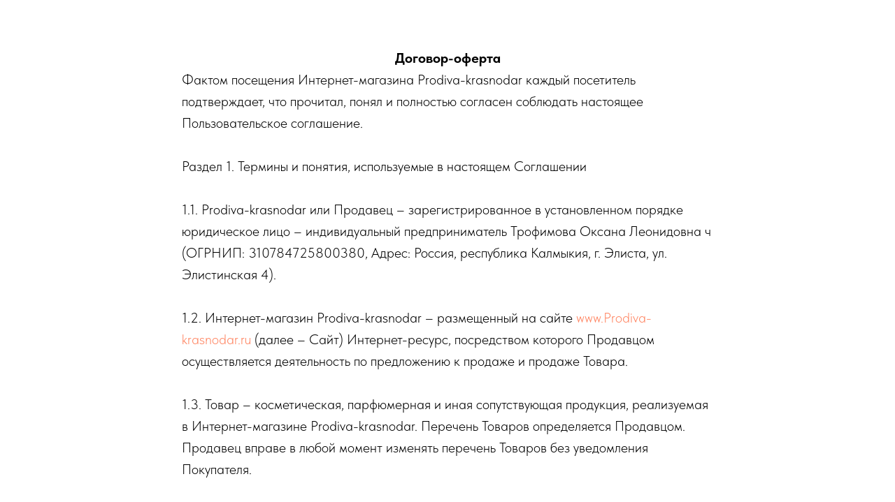

--- FILE ---
content_type: text/html; charset=UTF-8
request_url: https://prodiva-krasnodar.ru/oferta
body_size: 11200
content:
<!DOCTYPE html> <html lang="ru"> <head> <meta charset="utf-8" /> <meta http-equiv="Content-Type" content="text/html; charset=utf-8" /> <meta name="viewport" content="width=device-width, initial-scale=1.0" /> <!--metatextblock--> <title>Оферта</title> <meta property="og:url" content="https://prodiva-krasnodar.ru/oferta" /> <meta property="og:title" content="Оферта" /> <meta property="og:description" content="" /> <meta property="og:type" content="website" /> <link rel="canonical" href="https://prodiva-krasnodar.ru/oferta"> <!--/metatextblock--> <meta name="format-detection" content="telephone=no" /> <meta http-equiv="x-dns-prefetch-control" content="on"> <link rel="dns-prefetch" href="https://ws.tildacdn.com"> <link rel="dns-prefetch" href="https://static.tildacdn.com"> <link rel="shortcut icon" href="https://static.tildacdn.com/tild6363-6664-4035-a230-333830616361/favicon.ico" type="image/x-icon" /> <link rel="apple-touch-icon" href="https://static.tildacdn.com/tild3337-6430-4065-b233-346462373465/_-1.png"> <link rel="apple-touch-icon" sizes="76x76" href="https://static.tildacdn.com/tild3337-6430-4065-b233-346462373465/_-1.png"> <link rel="apple-touch-icon" sizes="152x152" href="https://static.tildacdn.com/tild3337-6430-4065-b233-346462373465/_-1.png"> <link rel="apple-touch-startup-image" href="https://static.tildacdn.com/tild3337-6430-4065-b233-346462373465/_-1.png"> <!-- Assets --> <script src="https://neo.tildacdn.com/js/tilda-fallback-1.0.min.js" async charset="utf-8"></script> <link rel="stylesheet" href="https://static.tildacdn.com/css/tilda-grid-3.0.min.css" type="text/css" media="all" onerror="this.loaderr='y';"/> <link rel="stylesheet" href="https://static.tildacdn.com/ws/project5460269/tilda-blocks-page42741529.min.css?t=1760174647" type="text/css" media="all" onerror="this.loaderr='y';" /> <link rel="stylesheet" href="https://static.tildacdn.com/css/fonts-tildasans.css" type="text/css" media="all" onerror="this.loaderr='y';" /> <script nomodule src="https://static.tildacdn.com/js/tilda-polyfill-1.0.min.js" charset="utf-8"></script> <script type="text/javascript">function t_onReady(func) {if(document.readyState!='loading') {func();} else {document.addEventListener('DOMContentLoaded',func);}}
function t_onFuncLoad(funcName,okFunc,time) {if(typeof window[funcName]==='function') {okFunc();} else {setTimeout(function() {t_onFuncLoad(funcName,okFunc,time);},(time||100));}}</script> <script src="https://static.tildacdn.com/js/tilda-scripts-3.0.min.js" charset="utf-8" defer onerror="this.loaderr='y';"></script> <script src="https://static.tildacdn.com/ws/project5460269/tilda-blocks-page42741529.min.js?t=1760174647" charset="utf-8" async onerror="this.loaderr='y';"></script> <script src="https://static.tildacdn.com/js/tilda-lazyload-1.0.min.js" charset="utf-8" async onerror="this.loaderr='y';"></script> <script src="https://static.tildacdn.com/js/tilda-events-1.0.min.js" charset="utf-8" async onerror="this.loaderr='y';"></script> <script type="text/javascript">window.dataLayer=window.dataLayer||[];</script> <script type="text/javascript">(function() {if((/bot|google|yandex|baidu|bing|msn|duckduckbot|teoma|slurp|crawler|spider|robot|crawling|facebook/i.test(navigator.userAgent))===false&&typeof(sessionStorage)!='undefined'&&sessionStorage.getItem('visited')!=='y'&&document.visibilityState){var style=document.createElement('style');style.type='text/css';style.innerHTML='@media screen and (min-width: 980px) {.t-records {opacity: 0;}.t-records_animated {-webkit-transition: opacity ease-in-out .2s;-moz-transition: opacity ease-in-out .2s;-o-transition: opacity ease-in-out .2s;transition: opacity ease-in-out .2s;}.t-records.t-records_visible {opacity: 1;}}';document.getElementsByTagName('head')[0].appendChild(style);function t_setvisRecs(){var alr=document.querySelectorAll('.t-records');Array.prototype.forEach.call(alr,function(el) {el.classList.add("t-records_animated");});setTimeout(function() {Array.prototype.forEach.call(alr,function(el) {el.classList.add("t-records_visible");});sessionStorage.setItem("visited","y");},400);}
document.addEventListener('DOMContentLoaded',t_setvisRecs);}})();</script></head> <body class="t-body" style="margin:0;"> <!--allrecords--> <div id="allrecords" class="t-records" data-hook="blocks-collection-content-node" data-tilda-project-id="5460269" data-tilda-page-id="42741529" data-tilda-page-alias="oferta" data-tilda-formskey="7bf6b117c08fe62e2a2b4f7495460269" data-tilda-stat-scroll="yes" data-tilda-lazy="yes" data-tilda-project-lang="RU" data-tilda-root-zone="com" data-tilda-ts="y" data-tilda-project-country="RU"> <!--header--> <header id="t-header" class="t-records" data-hook="blocks-collection-content-node" data-tilda-project-id="5460269" data-tilda-page-id="26981877" data-tilda-formskey="7bf6b117c08fe62e2a2b4f7495460269" data-tilda-stat-scroll="yes" data-tilda-project-lang="RU" data-tilda-root-zone="com" data-tilda-ts="y" data-tilda-project-country="RU"> </header> <!--/header--> <div id="rec691150671" class="r t-rec t-rec_pt_60 t-rec_pb_60" style="padding-top:60px;padding-bottom:60px; " data-record-type="106"> <!-- T004 --> <div class="t004"> <div class="t-container "> <div class="t-col t-col_8 t-prefix_2"> <div field="text" class="t-text t-text_md "><p style="text-align: center;"><strong>Договор-оферта</strong></p>Фактом посещения Интернет-магазина Prodiva-krasnodar каждый посетитель подтверждает, что прочитал, понял и полностью согласен соблюдать настоящее Пользовательское соглашение.<br /><br />Раздел 1. Термины и понятия, используемые в настоящем Соглашении<br /><br />1.1. Prodiva-krasnodar или Продавец – зарегистрированное в установленном порядке юридическое лицо – индивидуальный предприниматель Трофимова Оксана Леонидовна ч (ОГРНИП: 310784725800380, Адрес: Россия, республика Калмыкия, г. Элиста, ул. Элистинская 4).<br /><br />1.2. Интернет-магазин Prodiva-krasnodar – размещенный на сайте <a href="http://www.portlux.ru/">www.Prodiva-krasnodar.ru</a> (далее – Сайт) Интернет-ресурс, посредством которого Продавцом осуществляется деятельность по предложению к продаже и продаже Товара.<br /><br />1.3. Товар – косметическая, парфюмерная и иная сопутствующая продукция, реализуемая в Интернет-магазине Prodiva-krasnodar. Перечень Товаров определяется Продавцом. Продавец вправе в любой момент изменять перечень Товаров без уведомления Покупателя.<br /><br />1.4. Регистрация – процедура внесения персональных данных Пользователя (Покупателя) в специальную форму на Сайте, необходимая для заключения и исполнения Договора, а также для доступа Пользователя к персонализированным сервисам Сайта.<br /><br />1.5. Договор – сделка по приобретению Товара на условиях настоящего Соглашения, влекущая возникновение между Продавцом и Покупателем правоотношений по купле-продаже Товара и вступающая в силу с момента размещения Заказа Покупателем (нажатия кнопки «Оформить заказ» на Сайте), кроме случаев отсутствия соответствующего Товара и возможности его поставки Продавцом.<br /><br />1.6. Пользователь – любое физическое или юридическое лицо (представитель юридического лица), посещающее Сайт, в том числе пользующееся персонализированными сервисами Сайта.<br /><br />1.7. Покупатель – физическое лицо, достигшее возраста 14 лет, являющееся стороной Договора и приобретающее Товар в Интернет-магазине Prodiva-krasnodar исключительно для личных, семейных, домашних или иных нужд, не связанных с осуществлением предпринимательской деятельности. [А.В.1]<br /><br />1.8. Заказ – заявка Пользователя на приобретение Товара в Интернет-магазине Prodiva-krasnodar, оформленная посредством электронных сервисов Сайта.<br /><br />1.9. Авторизация – идентификация Пользователя на Сайте посредством ввода в поле авторизации личного кода авторизации.<br /><br />1.10. Соглашение – настоящее Пользовательское соглашение, регулирующее отношения Prodiva-krasnodar и Пользователя на протяжении всего периода предоставления Услуг, заключения и исполнения Договора, доступа Пользователя к персонализированным сервисам Сайта.<br /><br /><br />Раздел 2. Пользование Сайтом<br /><br />Общие положения<br /><br />2.1. Prodiva-krasnodar предлагает Пользователю свои Услуги и сервисы Сайта на условиях, изложенных в настоящем Соглашении.<br /><br />2.2. Использование сервисов Сайта, а также все отношения между Пользователем и Prodiva-krasnodar, связанные с использованием сервисов Сайта, регулируются настоящим Соглашением.<br /><br />2.3. Используя любой из сервисов Сайта или воспользовавшись любой его функциональной возможностью, Пользователь выражает свое безоговорочное согласие со всеми условиями настоящего Соглашения и всеми иными условиями, изложенными на страницах Сайта, обязуется соблюдать их, а в случае несогласия с любым из условий немедленно прекратить использование сервисов и покинуть Сайт.<br /><br />2.4. Пользователь проинформирован, что настоящее Соглашение распространяется на все существующие на данный момент сервисы Сайта, а также на любое их развитие и/или добавление новых сервисов.<br /><br />2.5. Настоящее Соглашение регулируется гражданским законодательством Российской Федерации, в том числе Законом РФ «О защите прав потребителей» от 07.02.1992 № 2300-1 и подзаконными нормативными актами.<br /><br />2.6. Возможные споры по поводу настоящего Соглашения и отношений между Пользователем и Prodiva-krasnodar будут разрешаться по нормам российского права.<br /><br />2.7. Признание судом какого-либо положения Соглашения недействительным или не подлежащим исполнению не влечет недействительности или неисполнимости иных положений Соглашения.<br /><br />2.8. Prodiva-krasnodar оставляет за собой право изменять настоящее Соглашение без какого-либо специального уведомления. Новая редакция Соглашения вступает в силу с момента ее размещения на Сайте, если иное не предусмотрено новой редакцией Соглашения.<br /><br />2.9. Prodiva-krasnodar рекомендует лицам, не достигшим 14 лет, воздержаться от доступа к персонализированным и иным сервисам Сайта. Prodiva-krasnodar не собирает намеренно сведений, поступивших от несовершеннолетних, включая персональные данные последних, не использует и не ориентирует содержание Сайта на несовершеннолетних. Ответственность за действия несовершеннолетних, включая приобретение ими Товаров из каталога Prodiva-krasnodar на Сайте, лежит на законных представителях несовершеннолетних.<br /><br />Регистрация, авторизация и безопасность<br /><br />2.10. Регистрация на Сайте Prodiva-krasnodar предоставляет Пользователю непередаваемое право пользоваться своим кодом авторизации, являющимся уникальным символьным именем учётной записи Пользователя. Код авторизации предоставляется Пользователю для доступа к персонализированным сервисам Сайта, а также для совершения покупок из каталога Prodiva-krasnodar на Сайте.<br /><br />2.11. Пользователь несет ответственность за защиту своего кода авторизации от посягательств злоумышленников, а также за всё, что будет сделано с использованием персонализированных сервисов Prodiva-krasnodar под его авторизацией.<br /><br />2.12. Пользователь не имеет права передавать свой код авторизации третьим лицам, а также не имеет права получать его от третьих лиц. Prodiva-krasnodar не несет никакой ответственности по сделкам между Пользователем и третьими лицами с использованием персонализированных сервисов Сайта под авторизацией Пользователя.<br /><br />2.13. Пользователь обязан незамедлительно уведомить Prodiva-krasnodar о любом случае несанкционированного доступа к коду авторизации и/или о любом нарушении безопасности Личного кабинета на Сайте Prodiva-krasnodar.<br /><br />2.14. Сервисы Сайта могут содержать ссылки на сторонние ресурсы третьих лиц. Prodiva-krasnodar не несет никакой ответственности за доступность этих ресурсов и за их контент, а также за любые последствия, связанные с использованием Пользователем контента этих ресурсов.<br /><br />2.15. Prodiva-krasnodar не несёт ответственности за персональные данные, которые Пользователь предоставляет сторонним ресурсам и третьим лицам в случае перехода на них с Сайта.<br /><br />2.16. Prodiva-krasnodar не несёт ответственности за возможную потерю и/или порчу данных, которая может произойти из-за нарушения Пользователем положений настоящего Соглашения, а также неправильного доступа и/или использования персонализированных сервисов Сайта.<br /><br />2.17. Для приобретения Товара из каталога Prodiva-krasnodar на Сайте, а также для доступа к персонализированным сервисам Сайта Пользователь предоставляет достоверную и полную информацию по вопросам, предлагаемым при Регистрации, и необходимую для выполнения обязательств со стороны Prodiva-krasnodar в отношении приобретаемого Товара и/или доступа к персонализированным сервисам Сайта. Пользователь также обязуется поддерживать эту информацию в актуальном состоянии.<br /><br />2.18. В случае предоставления недостоверной или неполной информации, либо нарушения иных положений настоящего Соглашения, Prodiva-krasnodar имеет право заблокировать, либо удалить учетную запись и отказать Пользователю в использовании своих сервисов.<br /><br />Обязательства Пользователя при использовании сервисов Сайта<br /><br />2.19. Пользователь обязуется не использовать сервисы Сайта с целью:<br /><br />2.19.1. загрузки контента, который является незаконным, нарушает любые права третьих лиц; пропагандирует насилие, жестокость, ненависть и/или дискриминацию по расовому, национальному, половому, религиозному, социальному признакам; содержит недостоверные сведения и/или оскорбления;<br /><br />2.19.2. побуждения к совершению противоправных действий, а также содействия лицам, действия которых направлены на нарушение ограничений и запретов, действующих на территории РФ;<br /><br />2.19.3. нарушения прав несовершеннолетних лиц и/или причинение им вреда в любой форме;<br /><br />2.19.4. выдачи себя за другого человека или представителя организации и/или сообщества без достаточных на то прав, в том числе за сотрудников Prodiva-krasnodar;<br /><br />2.19.5. введения в заблуждение относительно свойств и характеристик каких-либо Товаров из каталога Prodiva-krasnodar на Сайте; некорректного сравнения Товаров, а также формирования негативного отношения к лицам, (не) пользующимся определенными Товарами, или осуждения таких лиц;<br /><br />2.19.6. сбора и обработки персональных данных, информации о частной жизни любых лиц;<br /><br />2.19.7. нарушения нормальной работы Сайта;<br /><br />2.19.8. нарушения российских или международных норм права.<br /><br />2.20. Пользователь обязуется не использовать на сервисах Сайта бранных слов, непристойных и оскорбительных образов, сравнений и выражений.<br /><br />2.21. Prodiva-krasnodar имеет право по своему усмотрению отказать в размещении и/или удалить любой контент, доступный через персонализированные сервисы Сайта.<br /><br />Информационная поддержка Пользователя<br /><br />2.22. Регистрацией на Сайте Пользователь даёт своё добровольное согласие на информирование обо всех действиях Prodiva-krasnodar, связанных с предложением и куплей-продажей Товара, в том числе об ассортименте и стоимости Товара, статусе выполнения Заказа, а также об иных событиях любого характера, относящихся к персонализированным сервисам Сайта. Информирование осуществляется путем направления уведомления посредством электронной почты и/или SMS-уведомлений на номер мобильного телефона Пользователя.<br /><br />2.23. Prodiva-krasnodar не несёт ответственности за задержки, сбои, неверную или несвоевременную доставку, удаление или несохранность каких-либо уведомлений. При этом Prodiva-krasnodar оставляет за собой право повторного направления любого уведомления, в случае его неполучения Пользователем.<br /><br /><br />Политика конфиденциальности Prodiva-krasnodar<br /><br />2.24. Сервисы Сайта и все программы, связанные с ними, содержат конфиденциальную информацию, принадлежащую Prodiva-krasnodar, которая защищена законами РФ, а также международным правом.<br /><br />2.25. Контент, предоставляемый Пользователю в процессе использования персонализированных сервисов Сайта, принадлежит Prodiva-krasnodar, защищён авторскими правами, торговыми знаками, патентами последнего, а также соответствующими законами, действующими на территории РФ.<br /><br />2.26. Prodiva-krasnodar предоставляет Пользователю непередаваемое право использовать все персонализированные сервисы Сайта, при условии, что ни Пользователь сам, ни любые иные лица при содействии со стороны Пользователя не будут воспроизводить, копировать или перерабатывать (модифицировать) их, а также использовать какие-либо их части в личных или коммерческих целях.<br /><br />2.27. Условия и порядок взаимодействия Prodiva-krasnodar и Пользователя в отношении обработки персональных данных, которые Prodiva-krasnodar получил или может получить от Пользователя в связи с использованием Сайта, сведения о реализуемых требованиях к защите и обеспечению конфиденциальности персональных данных определяются Политикой конфиденциальности, размещенной на странице по адресу <a href="http://portlux.ru/privacy-policy/">http://Prodiva-krasnodar.ru/oferta/</a><br /><br /><br />Раздел 3. Купля-продажа Товара<br /><br />Общие положения<br /><br />3.1. Для совершения покупки из Интернет-каталога Prodiva-krasnodar на Сайте Покупателю необходимо зарегистрироваться и предоставить действительные и достаточные данные, сведения о расчётных (платёжных) инструментах и иные сведения, необходимые для исполнения Prodiva-krasnodar обязательств по продаже и организации доставки Товара (если применимо).<br /><br />3.2. В случае невозможности исполнения / надлежащего исполнения Prodiva-krasnodar обязательств по продаже и/или доставке Товара в связи с предоставлением Покупателем недостоверных и/или недействительных данных о себе, а равно невыполнением Покупателем условий настоящего Соглашения, Prodiva-krasnodar ответственности не несёт.<br /><br />3.3. Подробная информация об изготовителе, импортёре, продавце, наименовании Товаров, их основных потребительских свойствах, составе, назначении, условиях применения и хранения, весе (объёме), дате изготовления, сроке годности, гарантийном сроке (если он установлен), правилах и условиях эффективного и безопасного использования, противопоказаниях для применения, цене в рублях, условиях приобретения и доставки содержится в настоящем Соглашении, на Сайте, этикетке и/или упаковке Товара.<br /><br />В случае недостаточности или неясности информации Покупатель вправе уточнить интересующие его данные у Продавца. Осуществляя заказ Товара, Покупатель тем самым признаёт, что до заключения Договора получил всю необходимую и достоверную информацию, обеспечивающую возможность правильного выбора Товара.<br /><br />3.4. Prodiva-krasnodar прилагает достаточные усилия, чтобы внешний вид, упаковка и характеристики Товара соответствовали описаниям, приведённым в каталоге Prodiva-krasnodar на Сайте. Несмотря на это фактические внешний вид, упаковка и характеристики Товара могут отличаться от этих описаний в случае ассортиментного товара, а также в случае внесения изменений в Товар непосредственно производителем.<br /><br />3.5. Товар, представленный в Интернет-каталоге Prodiva-krasnodar на Сайте, имеет все необходимые сертификаты и полностью соответствует требованиям законодательства РФ, с которыми Вы можете ознакомиться, обратившись в службу клиентской поддержки Prodiva-krasnodar.<br /><br />3.6. Цена и наличие Товара в Prodiva-krasnodar указываются в индивидуальном статусе и подробной карточке Товара, отображаемых в каталоге Prodiva-krasnodar на Сайте, и до формирования Заказа могут быть изменены в любой момент времени без предварительного уведомления Покупателя об этом.<br /><br />3.7. Товар и его необходимое количество резервируется за Покупателем после обработки Заказа службой комплектации Prodiva-krasnodar. В случае редактирования Покупателем состава Заказа до его подтверждения сотрудником операторской службы Prodiva-krasnodar, цены на Товар, а также наличие Товара в Prodiva-krasnodar могут изменяться.<br /><br />3.8. Prodiva-krasnodar принимает оплату Товара в российских рублях согласно действующему законодательству РФ.<br /><br /><br />Условия приобретения и оплаты Товара Покупателями<br /><br />3.9. После регистрации Заказа Покупателя в системе Продавца на электронный адрес Покупателя в течение 24 часов поступает электронное сообщение о подтверждении получения Заказа с указанием общей суммы заказа к оплате Покупателем и стоимости доставки (без учета почтового сбора). Данное сообщение не является гарантией доставки Заказа в полном объеме в случае отсутствия на складе или снятия с производства того или иного Товара.<br /><br />3.10. Срок обработки заказа Продавцом составляет не более 5 рабочих дней с даты получения Продавцом заказа Покупателя. Срок обработки заказа зависит от наличия заказанных Товаров на складе Продавца. Под обработкой заказа понимается проверка Продавцом информации о наличии заказанного Покупателем Товара на складе Продавца и подготовка заказа к отправке Покупателю. После завершения обработки заказа Продавец осуществляет доставку Заказа.<br /><br />3.11. Покупатель может приобрести Товар в Prodiva-krasnodar, оплатив его следующими способами:<br /><br />- через сервисы Сайта;<br />- при получении в пункте выдачи СДЭК<br /><br /><br />3.12. Выбранный Покупателем способ оплаты не подлежит изменению с момента оформления Заказа на Сайте.<br /><br />3.13. Заказ, оплаченный через сервисы Сайта, подлежит исполнению только после подтверждения зачисления 100% денежных средств на расчётный счёт Prodiva-krasnodar.<br /><br />3.14. Оплата Заказа должна быть произведена не позднее 5 календарных дней с момента его оформления на Сайте, в противном случае Заказ может быть аннулирован Prodiva-krasnodar.<br /><br />3.15. При передаче Товара Покупателю предоставляется кассовый чек. Товарная накладная и товарный чек предоставляются по отдельному требованию.<br /><br /><br />Раздел 4. Доставка и приёмка Товара<br /><br />4.1. Доставка Заказа осуществляется в пределах территории Российской Федерации по адресу Покупателя, указанному при оформлении Заказа. Продавец не несёт ответственности в случае сообщения Покупателем неверных или неполных данных, не позволяющих осуществить доставку заказа Покупателю, и/или не позволяющих связаться с Покупателем для целей выполнения Продавцом своих обязательств по доставке Заказа.<br /><br />Для своевременной доставки Заказа Покупателю рекомендуется указать точный почтовый адрес, включая почтовый индекс.<br /><br />4.2. Prodiva-krasnodar организует доставку транспортной компанией СДЭК<br /><br />4.3. В случае если доставка Товара произведена в установленный срок, но Товар не был передан Покупателю по его вине, повторная доставка производится в новые сроки, согласованные с Продавцом с повторной оплатой доставки Покупателем.<br /><br />Невозможность передачи Товара Покупателю по его вине, в том числе вследствие несогласования, неоплаты повторной доставки или повторного нарушения срока получения Товара, расценивается Prodiva-krasnodar как отказ Покупателя от Товара. При этом Товар возвращается Prodiva-krasnodar, а Заказ считается аннулированным.<br /><br />4.4. В случае отказа от Товара, а также в случае отсутствия заказанного Товара, перечисленная Prodiva-krasnodar предоплата за Товар, за исключением расходов Prodiva-krasnodar на доставку Товара, возвращается Покупателю не позднее чем через 10 календарных дней с даты предъявления соответствующего требования Покупателем.<br /><br />4.5. Сроки доставки Товара являются ориентировочными и могут незначительно отличаться в обе стороны.<br /><br />4.6. В случае выбора варианта самовывоза из офиса Prodiva-krasnodar Покупатель обязан забрать Товар в течение 7 календарных дней со дня его подтверждения.<br /><br />4.7. Prodiva-krasnodar не несёт ответственности за сроки доставки Товара, утрату, порчу, повреждение, произошедшие по вине почтовых и курьерских служб.<br /><br />4.8. При получении Заказа Покупатель обязан проверить ассортимент, количество, качество и стоимость всех Товаров, входящих в Заказ. Фактом принятия Заказа Покупатель (или его представитель) подтверждает надлежащее исполнение Prodiva-krasnodar Договора.<br /><br />4.9. Расходы, связанные со сверхнормативным хранением заказа в почтовом отделении / курьерской службе Покупатель несёт самостоятельно.<br /><br /><br />Раздел 5. Возврат и обмен Товара<br /><br />5.1. В соответствии с п.3 Перечня непродовольственных товаров надлежащего качества, не подлежащих возврату или обмену на аналогичный товар других размера, формы, габарита, фасона, расцветки или комплектации (утв. Постановлением Правительства РФ от 19.01.1998 № 55) парфюмерно-косметические товары надлежащего качества не подлежат возврату или обмену на аналогичный товар других размера, формы, габарита, фасона, расцветки или комплектации.<br /><br />5.2. Возврат или обмен Товара ненадлежащего качества, а также возврат денежных средств за такой Товар осуществляется в соответствии с требованиями законодательства РФ и настоящим Соглашением.<br /><br />5.3. При обнаружении Покупателем Товара в составе Заказа с нарушениями условий Заказа (ассортимент, количество, комплектность, упаковка) Покупатель высылает Продавцу возвращаемый Товар, копию почтового акта (если брак обнаружен при вскрытии посылки на почтовом отделении), подтверждающего факт брака или несоответствия содержимого посылки ее описи, вместе с копией описи посылки, копией квитанции об оплате, сопроводительным письмом с указанием требования Покупателя (замена Товара Товаром надлежащего качества, возврат уплаченных за Товар денежных средств или иное);<br /><br />5.4. Возврат или обмен Товара в регионах, осуществляющих только курьерскую доставку, производится курьерской службой. Возврат или обмен Товара в регионах с доставкой только почтовыми отправлениями производится при помощи почтовой доставки.<br /><br />5.5. Для осуществления возврата или обмена Товара Покупателю необходимо направить соответствующее обращение в Службу клиентской поддержки Prodiva-krasnodar. Рассмотрение заявления производится Prodiva-krasnodar в течение 7 календарных дней с момента его получения.<br /><br />5.6. Возврат денежных средств осуществляется только после получения Prodiva-krasnodar возвращаемого Товара. Возврат денежных средств за Товар осуществляется способом, применённым при его оплате.<br /><br />5.7. Отличие фактических элементов дизайна, упаковки, включая, но не ограничиваясь цветом, формой или оформлением Товара, от заявленных в описании на Сайте не влияет на его качество, потребительские характеристики и не является нарушением условий Договора.<br /><br /></div> </div> </div> </div> </div> <!--footer--> <footer id="t-footer" class="t-records" data-hook="blocks-collection-content-node" data-tilda-project-id="5460269" data-tilda-page-id="26981990" data-tilda-formskey="7bf6b117c08fe62e2a2b4f7495460269" data-tilda-stat-scroll="yes" data-tilda-project-lang="RU" data-tilda-root-zone="com" data-tilda-ts="y" data-tilda-project-country="RU"> </footer> <!--/footer--> </div> <!--/allrecords--> <!-- Stat --> <!-- Yandex.Metrika counter 95809059 --> <script type="text/javascript" data-tilda-cookie-type="analytics">setTimeout(function(){(function(m,e,t,r,i,k,a){m[i]=m[i]||function(){(m[i].a=m[i].a||[]).push(arguments)};m[i].l=1*new Date();k=e.createElement(t),a=e.getElementsByTagName(t)[0],k.async=1,k.src=r,a.parentNode.insertBefore(k,a)})(window,document,"script","https://mc.yandex.ru/metrika/tag.js","ym");window.mainMetrikaId='95809059';ym(window.mainMetrikaId,"init",{clickmap:true,trackLinks:true,accurateTrackBounce:true,webvisor:true,params:{__ym:{"ymCms":{"cms":"tilda","cmsVersion":"1.0","cmsCatalog":"1"}}},ecommerce:"dataLayer"});},2000);</script> <noscript><div><img src="https://mc.yandex.ru/watch/95809059" style="position:absolute; left:-9999px;" alt="" /></div></noscript> <!-- /Yandex.Metrika counter --> <script type="text/javascript">if(!window.mainTracker) {window.mainTracker='tilda';}
window.tildastatscroll='yes';setTimeout(function(){(function(d,w,k,o,g) {var n=d.getElementsByTagName(o)[0],s=d.createElement(o),f=function(){n.parentNode.insertBefore(s,n);};s.type="text/javascript";s.async=true;s.key=k;s.id="tildastatscript";s.src=g;if(w.opera=="[object Opera]") {d.addEventListener("DOMContentLoaded",f,false);} else {f();}})(document,window,'35e27f6031a4181bf6538d68914ba8da','script','https://static.tildacdn.com/js/tilda-stat-1.0.min.js');},2000);</script> </body> </html>